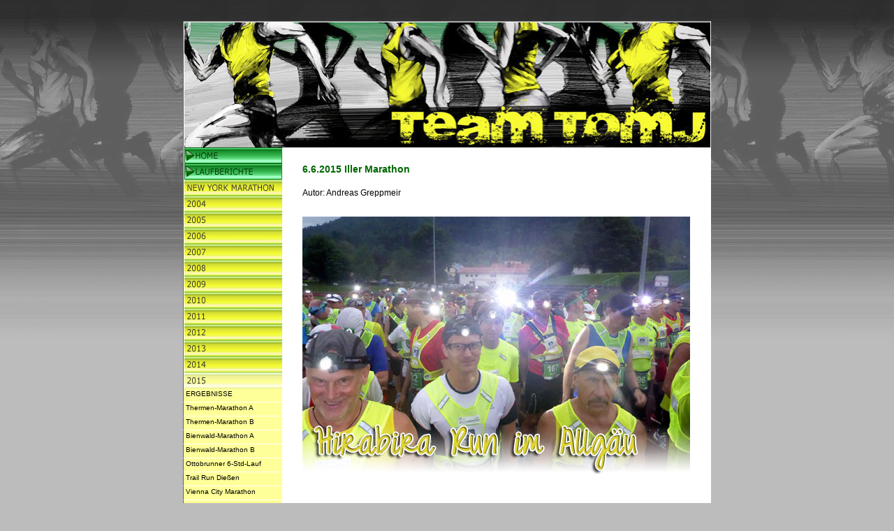

--- FILE ---
content_type: text/html
request_url: https://www.team-tomj.de/berichte/2015/berichte_15-06_iller_a.html
body_size: 9457
content:
<!DOCTYPE HTML PUBLIC "-//W3C//DTD HTML 4.01 Transitional//EN">
<html>
<head>

<script src="../2013/js/jquery-1.7.2.min.js"></script>
<script src="../2013/js/lightbox.js"></script>

<link href="../2013/css/lightbox.css" rel="stylesheet" />

<title>Laufbericht</title>
<meta http-equiv="Content-Type" content="text/html; charset=iso-8859-1">
<link href="file:/tomj.css" rel="stylesheet" type="text/css">
<link href="file:/tomj.css" rel="stylesheet" type="text/css">
<script language="JavaScript" type="text/JavaScript">
<!--
function MM_preloadImages() { //v3.0
  var d=document; if(d.images){ if(!d.MM_p) d.MM_p=new Array();
    var i,j=d.MM_p.length,a=MM_preloadImages.arguments; for(i=0; i<a.length; i++)
    if (a[i].indexOf("#")!=0){ d.MM_p[j]=new Image; d.MM_p[j++].src=a[i];}}
}

function MM_swapImgRestore() { //v3.0
  var i,x,a=document.MM_sr; for(i=0;a&&i<a.length&&(x=a[i])&&x.oSrc;i++) x.src=x.oSrc;
}

function MM_findObj(n, d) { //v4.01
  var p,i,x;  if(!d) d=document; if((p=n.indexOf("?"))>0&&parent.frames.length) {
    d=parent.frames[n.substring(p+1)].document; n=n.substring(0,p);}
  if(!(x=d[n])&&d.all) x=d.all[n]; for (i=0;!x&&i<d.forms.length;i++) x=d.forms[i][n];
  for(i=0;!x&&d.layers&&i<d.layers.length;i++) x=MM_findObj(n,d.layers[i].document);
  if(!x && d.getElementById) x=d.getElementById(n); return x;
}

function MM_swapImage() { //v3.0
  var i,j=0,x,a=MM_swapImage.arguments; document.MM_sr=new Array; for(i=0;i<(a.length-2);i+=3)
   if ((x=MM_findObj(a[i]))!=null){document.MM_sr[j++]=x; if(!x.oSrc) x.oSrc=x.src; x.src=a[i+2];}
}
//-->
</script>
<link href="/tomj.css" rel="stylesheet" type="text/css">
<link href="/tomj.css" rel="stylesheet" type="text/css">
<link rel="SHORTCUT ICON" href="../2013/favicon_tt.ico">
<style type="text/css">

<!--
a:link {
	text-decoration: none;
	color: #000000;
}
a:visited {
	text-decoration: none;
	color: #000000;
}
a:hover {
	text-decoration: underline;
	color: #009900;
}
a:active {
	text-decoration: none;
}
body {
	background-color: #BCBCBC;
	background-image: url(../../img/button_layout/1_backgrounds/runner_black_500px.png);
	background-repeat: repeat-x;
	margin-top: 30px;
}
-->
</style>
<style type="text/css">
<!--
p.MsoNormal {
margin-top:0cm;
margin-right:0cm;
margin-bottom:10.0pt;
margin-left:0cm;
line-height:115%;
font-size:11.0pt;
font-family:"Calibri","sans-serif";
}
.Stil10 {font-size: 12px; font-weight: normal; text-align: left; font-family: Verdana, Arial, Helvetica, sans-serif;}
.Stil13 {color: #FFFFFF}
.Stil9 {font-size: 12px; color: #000000; text-align: left; font-family: Verdana, Arial, Helvetica, sans-serif;}
-->
</style>
</head>
<link rel="SHORTCUT ICON" href="/berichte/2007/favicon_tt.ico">
<body leftmargin="0" onLoad="MM_preloadImages('/img/button_layout/but_light_nyc.gif','/img/button_layout/but_light_2004.gif','/img/button_layout/but_light_2005.gif','/img/button_layout/but_light_2006.gif','/img/button_layout/but_citron_home_bl.gif','/img/button_layout/but_citron_bericht_bl.gif','/img/button_layout/but_citron_termine_bl.gif','/img/button_layout/but_citron_training_blk.gif','/img/button_layout/but_citron_news_blk.gif','/img/button_layout/but_citron_medaille_blk.gif','/img/button_layout/but_citron_links_blk.gif','/img/button_layout/but_citron_runner_blk.gif','/img/button_layout/but_citron_impres_blk.gif','/img/button_layout/but_light_2007.gif','/img/button_layout/but_light_2008.gif','/img/button_layout/but_diashow_light.gif','/img/button_layout/but_light_2009.gif','../../img/button_layout/but_light_2010.gif','../../img/button_layout/but_light_2012.gif','../../img/button_layout/but_light_2011.gif','../../img/button_layout/but_light_2013.gif','../../img/button_layout/but_light_2014.gif')">
<table width="756" border="0" align="center" cellpadding="0" cellspacing="0" bgcolor="#FFFFFF">
  <!--DWLayoutTable-->
  <tr> 
    <td width="143" rowspan="2" valign="top"><img src="/img/button_layout/home_to.jpg" width="142" height="181"></td>
    <td height="127" colspan="3" valign="top"><img src="/img/button_layout/home_team.jpg" width="614" height="127"></td>
  </tr>
  <tr> 
    <td height="54" colspan="3" valign="top"><table width="100%" border="0" cellpadding="0" cellspacing="0">
        <!--DWLayoutTable-->
        <tr> 
          <td width="614" height="54" valign="top"><img src="/img/button_layout/tomj_logo_bar.gif" width="614" height="54"></td>
        </tr>
      </table></td>
  </tr>
  <tr> 
    <td height="23" valign="top"><table width="100%" border="0" cellpadding="0" cellspacing="0">
        <!--DWLayoutTable-->
        <tr> 
          <td width="142" height="23" valign="top"><a href="/index.htm" onMouseOut="MM_swapImgRestore()" onMouseOver="MM_swapImage('home','','/img/button_layout/but_citron_home_bl.gif',1)"><img src="/img/button_layout/but_green_home_bl.gif" name="home" width="142" height="23" border="0"></a></td>
        </tr>
      </table></td>
    <td width="29"></td>
    <td width="555">&nbsp;</td>
    <td width="30">&nbsp;</td>
  </tr>
  <tr> 
    <td height="23" valign="top"><table width="100%" border="0" cellpadding="0" cellspacing="0">
        <!--DWLayoutTable-->
        <tr> 
          <td width="142" height="23" valign="top"><a href="/berichte/berichte.htm" onMouseOut="MM_swapImgRestore()" onMouseOver="MM_swapImage('berichte','','/img/button_layout/but_citron_bericht_bl.gif',1)"><img src="/img/button_layout/but_green_bericht_bl.gif" name="berichte" width="142" height="23" border="0"></a></td>
        </tr>
      </table></td>
    <td></td>
    <td rowspan="3" valign="top"><table width="100%" border="0" cellpadding="0" cellspacing="0">
        <!--DWLayoutTable-->
        <tr> 
          <td height="35" colspan="3" valign="top" class="berichtoberzeile">6.6.2015 
          Iller Marathon <a name="top"></a></td>
          <td width="173">&nbsp;</td>
        </tr>
        
        
        
        
        
        
        
        <tr> 
          <td width="226" height="20" valign="top" class="bericht"><span class="bericht"><font color="#000000">Autor: </font></span>Andreas Greppmeir <span class="Stil10"><font color="#000000"> </font></span></td>
          <td width="139">&nbsp;</td>
          <td colspan="2" rowspan="2" valign="top"><!--DWLayoutEmptyCell-->&nbsp;</td>
        </tr>
        
        
        
        
        
        <tr>
          <td height="21">&nbsp;</td>
          <td></td>
        </tr>
        <tr>
          <td height="382" colspan="4" valign="top"><img src="../../img/berichte/berichte_15/iller_a/iller15_a_01.jpg" width="555" height="370"></td>
        </tr>
        <tr>
          <td height="1"></td>
          <td></td>
          <td width="17"></td>
          <td></td>
        </tr>
        
        
        
        
        
        
        
        
        

        
        
        
        
        
        
        
        
        
        
        
        
        
        
        
        
        
        
        
        
        
        
        
        
        
        
        
        


        
        
        

        
        

        
        
        
        

        
        
        
        
        
        
        
        
        
        
        
        
        
        

        
        
        

        
        
        
        
    </table></td>
    <td>&nbsp;</td>
  </tr>
  <tr> 
    <td height="299" valign="top"><table width="100%" border="0" cellpadding="0" cellspacing="0">
        <!--DWLayoutTable-->
        <tr> 
          <td width="143" height="23" valign="top"><a href="/berichte/berichte_nyc_1.htm" onMouseOut="MM_swapImgRestore()" onMouseOver="MM_swapImage('nyc','','/img/button_layout/but_light_nyc.gif',1)"><img src="/img/button_layout/but_cit_nyc.gif" name="nyc" width="142" height="23" border="0"></a></td>
        </tr>
        <tr> 
          <td height="23" valign="top"><a href="/berichte/berichte_04.htm" onMouseOut="MM_swapImgRestore()" onMouseOver="MM_swapImage('ber04','','/img/button_layout/but_light_2004.gif',1)"><img src="/img/button_layout/but_cit_2004.gif" name="ber04" width="142" height="23" border="0"></a></td>
        </tr>
        <tr> 
          <td height="23" valign="top"><a href="/berichte/berichte_05.htm" onMouseOut="MM_swapImgRestore()" onMouseOver="MM_swapImage('ber05','','/img/button_layout/but_light_2005.gif',1)"><img src="/img/button_layout/but_cit_2005.gif" name="ber05" width="142" height="23" border="0"></a></td>
        </tr>
        <tr> 
          <td height="23" valign="top"><a href="/berichte/berichte_06.htm" onMouseOut="MM_swapImgRestore()" onMouseOver="MM_swapImage('bericht06','','/img/button_layout/but_light_2006.gif',1)"><img src="/img/button_layout/but_cit_2006.gif" name="bericht06" width="142" height="23" border="0"></a></td>
        </tr>
        <tr> 
          <td height="23" valign="top"><a href="/berichte/berichte_07.htm" onMouseOut="MM_swapImgRestore()" onMouseOver="MM_swapImage('ber07','','/img/button_layout/but_light_2007.gif',1)"><img src="/img/button_layout/but_cit_2007.gif" name="ber07" width="142" height="23" border="0"></a></td>
        </tr>
        <tr> 
          <td height="23" valign="top"><a href="/berichte/berichte_08.htm" onMouseOut="MM_swapImgRestore()" onMouseOver="MM_swapImage('ber08','','/img/button_layout/but_light_2008.gif',1)"><img src="/img/button_layout/but_cit_2008.gif" name="ber08" width="142" height="23" border="0"></a></td>
        </tr>
        <tr> 
          <td height="23" valign="top"><a href="/berichte/berichte_09.htm" onMouseOut="MM_swapImgRestore()" onMouseOver="MM_swapImage('ber09','','/img/button_layout/but_light_2009.gif',1)"><img src="/img/button_layout/but_cit_2009.gif" name="ber09" width="142" height="23" border="0"></a></td>
        </tr>
        <tr> 
          <td height="23" valign="top"><a href="../berichte_10.htm" onMouseOut="MM_swapImgRestore()" onMouseOver="MM_swapImage('2010','','../../img/button_layout/but_light_2010.gif',1)"><img src="../../img/button_layout/but_cit_2010.gif" name="2010" width="142" height="23" border="0"></a></td>
        </tr>
        <tr>
          <td height="23" valign="top"><a href="#" onMouseOut="MM_swapImgRestore()" onMouseOver="MM_swapImage('ber11','','../../img/button_layout/but_light_2012.gif',1)"></a><a href="../berichte_11.htm" onMouseOut="MM_swapImgRestore()" onMouseOver="MM_swapImage('ber11','','../../img/button_layout/but_light_2011.gif',1)"><img src="../../img/button_layout/but_cit_2011.gif" name="ber11" width="142" height="23" border="0"></a></td>
        </tr>
        <tr>
          <td height="23" valign="top"><a href="../berichte_12.htm" onMouseOut="MM_swapImgRestore()" onMouseOver="MM_swapImage('ber12','','../../img/button_layout/but_light_2012.gif',1)"><img src="../../img/button_layout/but_cit_2012.gif" name="ber12" width="142" height="23" border="0"></a></td>
        </tr>
        <tr>
          <td height="23" valign="top"><a href="../berichte_13.html"></a><a href="../berichte_13.html" onMouseOut="MM_swapImgRestore()" onMouseOver="MM_swapImage('ber13','','../../img/button_layout/but_light_2013.gif',1)"><img src="../../img/button_layout/but_cit_2013.gif" name="ber13" width="142" height="23" border="0"></a></td>
        </tr>
        <tr>
          <td height="23" valign="top"><a href="#" onMouseOut="MM_swapImgRestore()" onMouseOver="MM_swapImage('ber14','','../../img/button_layout/but_light_2014.gif',1)"></a><a href="#" onMouseOut="MM_swapImgRestore()" onMouseOver="MM_swapImage('ber14','','../../img/button_layout/but_light_2014.gif',1)"><img src="../../img/button_layout/but_cit_2014.gif" name="ber14" width="142" height="23" border="0"></a></td>
        </tr>
        <tr>
          <td height="23" valign="top"><a href="../berichte_14.html"></a><img src="../../img/button_layout/but_light_2015.gif" alt="2015" width="142" height="23"></td>
        </tr>
        
        
        
        
        
        
        
        
        
        
        
        
        
        
        
        
        
        
    </table></td>
    <td></td>
    <td>&nbsp;</td>
  </tr>
  <tr>
    <td rowspan="3" valign="top"><table width="100%" border="0" cellpadding="0" cellspacing="0">
        <!--DWLayoutTable-->
        <tr> 
          <td width="143" height="20" valign="top" class="laeufe"><font color="#000000"><a href="berichte_15-00_ergebnisse.html">ERGEBNISSE</a></font></td>
        </tr>
        <tr> 
          <td height="20" valign="top" class="laeufe"><a href="berichte_15-01_badfuessing.html">Thermen-Marathon A</a> </td>
        </tr>
        <tr>
          <td height="20" valign="top" class="laeufe"><a href="berichte_15-01_badfuessing_b.html">Thermen-Marathon B</a> </td>
        </tr>
        
        <tr> 
          <td height="20" valign="top" class="laeufe"><a href="berichte_15-02_bienwald.html">Bienwald-Marathon A</a> </td>
        </tr>
        <tr> 
          <td height="20" valign="top" class="laeufe"><a href="berichte_15-02_bienwald_b.html">Bienwald-Marathon B</a> </td>
        </tr>
        <tr> 
          <td height="20" valign="top" class="laeufe"><a href="berichte_15-03_ottobrunn.html">Ottobrunner 6-Std-Lauf</a> </td>
        </tr>
        <tr> 
          <td height="20" valign="top" class="laeufe"><a href="berichte_15-03_diessen.html">Trail Run Die&szlig;en</a></td>
        </tr>
        <tr> 
          <td height="20" valign="top" class="laeufe"><a href="berichte_15-04_wien.html">Vienna City Marathon</a> </td>
        </tr>
        <tr> 
          <td height="20" valign="top" class="laeufe"><a href="berichte_15-04_paris.html">Marathon de Paris</a></td>
        </tr>
        <tr> 
          <td height="20" valign="top" class="laeufe"><a href="berichte_15-04_dreiburgenland_a.html">Dreiburgenland-M. A</a> </td>
        </tr>
        <tr> 
          <td height="20" valign="top" class="laeufe"><a href="berichte_15-04_dreiburgenland_b.html">Dreiburgenland-M. B</a> </td>
        </tr>
        <tr>
          <td height="20" valign="top" class="laeufe"><a href="berichte_15-04_schoenbuch_a.html">Sch&ouml;nbuch Trail-Run A</a> </td>
        </tr>
        <tr>
          <td height="20" valign="top" class="laeufe"><a href="berichte_15-04_schoenbuch_b.html">Sch&ouml;nbuch Trail-Run B</a> </td>
        </tr>
        <tr>
          <td height="20" valign="top" class="laeufe"><a href="berichte_15-05_helgoland.html">Helgoland-Marathon</a></td>
        </tr>
        <tr>
          <td height="20" valign="top" class="laeufe"><a href="berichte_15-05_regensburg.html">Regensburg Marathon</a> </td>
        </tr>
        <tr>
          <td height="20" valign="top" class="laeufe"><a href="berichte_15-05_schwarzwald.html">STA Schwarzwald Trail</a> </td>
        </tr>
        <tr>
          <td height="20" valign="top" class="laeufe"><a href="berichte_15-04_lamerwinkel.html">Lamer Winkel Ultra Trail</a></td>
        </tr>
        <tr>
          <td height="20" valign="top" class="laeufegewaehltohne">Iller Marathon A </td>
        </tr>
        <tr>
          <td height="20" valign="top" class="laeufe"><a href="berichte_15-06_iller_b.html">Iller Marathon B </a></td>
        </tr>
        <tr>
          <td height="20" valign="top" class="laeufe"><a href="berichte_15-06_absinthe.html">Trail de l'Absinte</a> </td>
        </tr>
        <tr>
          <td height="20" valign="top" class="laeufe"><a href="berichte_15-06_lkl.html">Landkreislauf</a></td>
        </tr>
        <tr>
          <td height="20" valign="top" class="laeufe"><a href="berichte_15-07_zermatt.html">Zermatt Marathon</a> </td>
        </tr>
        <tr>
          <td height="20" valign="top" class="laeufe"><a href="berichte_15-07_eiger.html">Eiger Utra Trail</a><a href="berichte_15-07_fuessen.html"></a> </td>
        </tr>
        <tr>
          <td height="20" valign="top" class="laeufe"><a href="berichte_15-07_fuessen.html">F&uuml;ssen Marathon</a></td>
        </tr>
        <tr>
          <td height="20" valign="top" class="laeufe"><a href="berichte_15-07_alpsee.html">Alpseelauf</a></td>
        </tr>
        <tr>
          <td height="20" valign="top" class="laeufe"><a href="berichte_15-07_kuhsee.html">Kuhsee Triathlon</a></td>
        </tr>
        <tr>
          <td height="20" valign="top" class="laeufe"><a href="berichte_15-08_night-light.html">30k Night Light Run</a></td>
        </tr>
        <tr>
          <td height="20" valign="top" class="laeufe"><a href="berichte_15-08_ultraks.html">Matterhorn Ultraks</a> </td>
        </tr>
        <tr>
          <td height="20" valign="top" class="laeufe"><a href="berichte_15-09_bodensee.html">Bodensee-Marathon</a></td>
        </tr>
        <tr>
          <td height="20" valign="top" class="laeufe"><a href="berichte_15-09_seenland.html">Seenlandmarathon</a></td>
        </tr>
        <tr>
          <td height="20" valign="top" class="laeufe"><a href="berichte_15-09_berlin.html">Berlin Marathon</a></td>
        </tr>
        <tr>
          <td height="20" valign="top" class="laeufe"><a href="berichte_15-10_tirol.html">Tour de Tirol</a> </td>
        </tr>
        <tr>
          <td height="20" valign="top" class="laeufe"><a href="berichte_15-10_gardasee.html">Lake Garda Marathon</a></td>
        </tr>
        <tr>
          <td height="20" valign="top" class="laeufe"><a href="berichte_15-10_wolfgangssee.html">Wolfgangsseelauf</a></td>
        </tr>
        <tr>
          <td height="20" valign="top" class="laeufe"><a href="berichte_15-11_valencia.html">Marat&oacute;n Valencia</a> </td>
        </tr>
        <tr>
          <td height="20" valign="top" class="laeufe">...</td>
        </tr>
        
        
        
        
        
        
        
        
        
        
        
        
        
        
        
        
        
        
        
        
        
        
        
        
        
        
        
        
        
        
        
        
        
        
        
        
        
        
        
        
        
        
        
        
        
        
        
        
        
        
        
        
        
        
        
        
        
        
        
        
        
        
        
        
        
        
        
        
        
        
        
        
        
        
        
        
        
        
        
        
        
        
        
        
        
        
        
        
        
        
        
        
        
        
        
        
        
        
        
        
        
        
        
        
        
        
        
        
        
        
        
        
    </table></td>
    <td height="137"></td>
    <td></td>
  </tr>
  <tr>
    <td height="25"></td>
    <td>&nbsp;</td>
    <td></td>
  </tr>
  <tr>
    <td height="558"></td>
    <td rowspan="2" valign="top"><table width="100%" border="0" cellpadding="0" cellspacing="0" class="bericht">
      <!--DWLayoutTable-->
      <tr>
        <td width="555" height="637" valign="top" class="bericht"><p>Wenn Joachim Saukel im Allg&auml;u einen Lauf organisiert, kann  man etwas Besonderes erwarten. Zehnmal war er f&uuml;r die Austragung des  Voralpenmarathons in Kempten verantwortlich, bis nach dem Jubil&auml;um im Jahre  2013 leider Schluss war. Aber der Laufsporttag in Kempten, des Nikolauslaufs,  sowie des Silvesterlauf sind in perfekter Organisation weiterhin im Programm.  F&uuml;r dieses Jahr hat er sich etwas Neues ausgedacht: Den Iller Nachtmarathon.<br>
          <br>
          Da bin ich nat&uuml;rlich neugierig und will an der Premiere  teilnehmen. Bereits am fr&uuml;hen Samstagnachmittag mache ich mich zusammen mit  Bernie, Janosch und Charly auf den Weg ins Allg&auml;u. Unser erster Weg f&uuml;hrt uns  nach Immenstadt im s&uuml;dlichsten Landkreis Deutschlands, dem Oberallg&auml;u. Von  anderen Laufveranstaltung her ist mir das Illerstadtion im Schul- und  Sportzentrum Immenstadt&nbsp; bekannt, so dass wir dieses ohne gr&ouml;&szlig;ere Probleme  finden. Noch ist hier nicht viel los und wir m&uuml;ssen uns sogar noch ein paar  Minuten gedulden, bis die Startnummernausgabe &ouml;ffnet. Wir verk&uuml;rzen uns die  Zeit mit einer kleinen St&auml;rkung und sind aufgrund der moderaten Preise schon  mal positiv gestimmt. Die Startnummernausgabe verl&auml;uft anschlie&szlig;end routiniert.  Mit im Startgep&auml;ck ist auch eine Leuchtweste, die es w&auml;hrend des Laufes zu  tragen gilt.<br>
<br>
          In Immenstadt ist zwar der Start, doch wir haben uns  entschieden, das Auto im Zielort Kempten abzustellen. Eine viertel Stunde  Sp&auml;ter sind wir auch schon da und k&ouml;nnen das Auto unweit des Zielbereichs  abstellen. Nach einem kurzen Ausr&uuml;stungscheck sind wir startklar und fahren nun  mit dem kostenlosen Shuttlebus zur&uuml;ck nach Immenstadt.&nbsp; Viele bekannte  Gesichter treffen wir im Bus, es scheint heute ein Lauffamilientreffen zu  werden. Lustig finde ich auch den schon etwas betagten Busfahrer, der sich nach  dem Weg nach Immenstadt erkundigt und sich von den Teilnehmern zum Illerstadion  leiten l&auml;sst. Da hat sich wohl einer nicht richtig vorbereitet. Aber wir kommen  trotzdem ohne Umwege an. Die Zeit bis zum Start vergeht&nbsp; mit Gespr&auml;chen  mit den vielen bekannten Lauffreunden schnell.</p>
          Thema ist nat  &uuml;rlich bei  allen das Wetter, zeigte das Thermometer im Bus doch tats&auml;chlich eine  Au&szlig;entemperatur von 30 Grad. Aber es sind schon Wolken aufgezogen und diverse  Wetterdienste sagen Gewitter f&uuml;r das Allg&auml;u voraus. Mein Wetterdienst orakelte  leichte Gewitter in den ersten drei Stunden und danach trockene Verh&auml;ltnisse.  Er sollte auch recht behalten. P&uuml;nktlich zum Start setzt leichter Regen ein und  am Himmel grummelt es und hier und da blitzt es auch. Schon jetzt, also um acht  Uhr ist es ziemlich d&uuml;ster, so dass alle am Start ihre Stirnlampen, die  nat&uuml;rlich Pflicht sind, einschalten. Das gibt ein tolles Bild. Auch die  zahlreichen Teilnehmer des in einer halben Stunde startenden Iller-Trails &uuml;ber  26 Kilometer haben sich bereits im Stadion eingefunden und sorgen f&uuml;r eine  wirklich tolle Atmosph&auml;re. Insgesamt sollen es rund 600 Teilnehmer sein. Etwa  200 haben sich f&uuml;r den Marathon entschieden. Der Rest verteilt sich auf die  Marathon-Staffel und besagten Iller-Trail</td>
        </tr>
      
      
      
      
      
      
      
      
      <!--DWLayoutTable-->
      
      
      
      
      
      
      <!--DWLayoutTable-->
      
      
      
      
      
      
      
      
      
      
      
      
      
      <!--DWLayoutTable-->
      
      
      
      
      
      
      
      
      
      
      
      
      
      
      
      
      
      
      
      
      
      
      
      
      
      
      
      
      
      
      
      
      
      
      
      
      
      
      
      
      
      
      
      
      
      
      
      
      
      
      
      
      
      
      
      
      
      
      
    </table></td>
    <td></td>
  </tr>
  <tr>
    <td rowspan="3" valign="top"><table width="100%" border="0" cellpadding="0" cellspacing="0">
        <!--DWLayoutTable-->
        <tr> 
          <td width="143" height="23" valign="top"><a href="/termine.htm" onMouseOut="MM_swapImgRestore()" onMouseOver="MM_swapImage('termine','','/img/button_layout/but_citron_termine_bl.gif',1)"><img src="/img/button_layout/but_green_termine_bl.gif" name="termine" width="142" height="23" border="0"></a></td>
        </tr>
        <tr> 
          <td height="23" valign="top"><a href="/training.htm" onMouseOut="MM_swapImgRestore()" onMouseOver="MM_swapImage('training','','/img/button_layout/but_citron_training_blk.gif',1)"><img src="/img/button_layout/but_green_training_bl.gif" name="training" width="142" height="23" border="0"></a></td>
        </tr>
        <tr> 
          <td height="23" valign="top"><a href="/news/news.htm" onMouseOut="MM_swapImgRestore()" onMouseOver="MM_swapImage('news','','/img/button_layout/but_citron_news_blk.gif',1)"><img src="/img/button_layout/but_green_news_bl.gif" name="news" width="142" height="23" border="0"></a></td>
        </tr>
        <tr> 
          <td height="23" valign="top"><a href="/medaillen/medaillen.htm" onMouseOut="MM_swapImgRestore()" onMouseOver="MM_swapImage('medal','','/img/button_layout/but_citron_medaille_blk.gif',1)"><img src="/img/button_layout/but_green_medaille_blk.gif" name="medal" width="142" height="23" border="0"></a></td>
        </tr>
        <tr>
          <td height="23" valign="top"><a href="/challenge.htm" onMouseOut="MM_swapImgRestore()" onMouseOver="MM_swapImage('links','','/img/button_layout/but_citron_links_blk.gif',1)"><img src="/img/button_layout/but_green_links_blk.gif" name="links" width="142" height="23" border="0"></a></td>
        </tr>
        <tr>
          <td height="23" valign="top"><a href="/runner.htm" onMouseOut="MM_swapImgRestore()" onMouseOver="MM_swapImage('runner','','/img/button_layout/but_citron_runner_blk.gif',1)"><img src="/img/button_layout/but_green_runner_blk.gif" name="runner" width="142" height="23" border="0"></a></td>
        </tr>
        <tr>
          <td height="23" valign="top"><a href="/impressum.htm" onMouseOut="MM_swapImgRestore()" onMouseOver="MM_swapImage('kontakt','','/img/button_layout/but_citron_impres_blk.gif',1)"><img src="/img/button_layout/but_green_impres_blk.gif" name="kontakt" width="142" height="23" border="0"></a></td>
        </tr>
        
        
    </table></td>
    <td height="79"></td>
    <td></td>
  </tr>
  
  
  
  
  
  
  
  
  
  
  

  
  
  
  
  
  
  
  
  
  
  
  
  
  <tr>
    <td height="8"></td>
    <td></td>
    <td></td>
  </tr>
  <tr>
    <td height="74"></td>
    <td rowspan="2" valign="top"><table width="100%" border="0" cellpadding="0" cellspacing="0">
      <!--DWLayoutTable-->
      <tr>
        <td width="180" height="120" valign="top"><a href="../../img/berichte/berichte_15/iller_a/iller15_a_02.jpg" title="Umkleide an der Iller mit Charly-Reisen" rel="lightbox[box1]"><img src="../../img/berichte/berichte_15/iller_a/iller15_a_02_thumb.jpg" alt="Umkleide an der Iller mit Charly-Reisen" width="180" height="120" border="0"></a></td>
          <td width="8"></td>
          <td width="180" valign="top"><a href="../../img/berichte/berichte_15/iller_a/iller15_a_04.jpg" title="Der Bus wartet schon" rel="lightbox[box1]"><img src="../../img/berichte/berichte_15/iller_a/iller15_a_04_thumb.jpg" alt="Der Bus wartet schon" width="180" height="120" border="0"></a></td>
          <td width="7"></td>
          <td width="180" valign="top"><a href="../../img/berichte/berichte_15/iller_a/iller15_a_05.jpg" title="M4Y vor Ort" rel="lightbox[box1]"><img src="../../img/berichte/berichte_15/iller_a/iller15_a_05_thumb.jpg" alt="M4Y vor Ort" width="180" height="120" border="0"></a></td>
        </tr>
      <tr>
        <td height="7"></td>
          <td></td>
          <td></td>
          <td></td>
          <td></td>
        </tr>
      <tr>
        <td height="120" valign="top"><a href="../../img/berichte/berichte_15/iller_a/iller15_a_06.jpg" title="Gruppenbild mit Dame" rel="lightbox[box1]"><img src="../../img/berichte/berichte_15/iller_a/iller15_a_06_thumb.jpg" alt="Gruppenbild mit Dame" width="180" height="120" border="0"></a></td>
          <td></td>
          <td valign="top"><a href="../../img/berichte/berichte_15/iller_a/iller15_a_07.jpg" title="Links der alte, rechts der neue Veranstalter" rel="lightbox[box1]"><img src="../../img/berichte/berichte_15/iller_a/iller15_a_07_thumb.jpg" alt="Links der alte, rechts der neue Veranstalter" width="180" height="120" border="0"></a></td>
          <td></td>
          <td valign="top"><a href="../../img/berichte/berichte_15/iller_a/iller15_a_08.jpg" title="Erste Meter an der Iller" rel="lightbox[box1]"><img src="../../img/berichte/berichte_15/iller_a/iller15_a_08_thumb.jpg" alt="Erste Meter an der Iller" width="180" height="120" border="0"></a></td>
        </tr>
      
      <tr>
        <td height="8"></td>
          <td></td>
          <td></td>
          <td></td>
          <td></td>
        </tr>
      <tr>
        <td height="120" valign="top"><a href="../../img/berichte/berichte_15/iller_a/iller15_a_09.jpg" title="Holzbrücke über die Ostrach" rel="lightbox[box1]"><img src="../../img/berichte/berichte_15/iller_a/iller15_a_09_thumb.jpg" alt="Holzbr&uuml;cke &uuml;ber die Ostrach" width="180" height="120" border="0"></a></td>
          <td></td>
          <td valign="top"><a href="../../img/berichte/berichte_15/iller_a/iller15_a_10.jpg" title="Zieleinlauf ins AÜW" rel="lightbox[box1]"><img src="../../img/berichte/berichte_15/iller_a/iller15_a_10_thumb.jpg" alt="Zieleinlauf ins A&Uuml;W" width="180" height="120" border="0"></a></td>
          <td></td>
          <td valign="top"><a href="../../img/berichte/berichte_15/iller_a/iller15_a_11.jpg" title="Finish" rel="lightbox[box1]"><img src="../../img/berichte/berichte_15/iller_a/iller15_a_11_thumb.jpg" alt="Finish" width="180" height="120" border="0"></a></td>
        </tr>
      
      
      
      
      
      
    </table></td>
    <td></td>
  </tr>
  <tr>
    <td rowspan="11" valign="top" class="kies"><img src="/img/button_layout/home_kies.jpg" width="142" height="57"></td>
    <td height="301"></td>
    <td></td>
  </tr>
  
  
  <tr>
    <td height="13"></td>
    <td></td>
    <td></td>
  </tr>
  <tr>
    <td height="214"></td>
    <td rowspan="3" valign="top"><table width="100%" border="0" cellpadding="0" cellspacing="0">
      <!--DWLayoutTable-->
      <tr>
        <td width="555" height="954" valign="top" class="bericht"><p>Dankend nehm ich die K&uuml;hlung von oben auf den ersten 600  Metern, die wir auf der Tartanbahn verbringen, entgegnen. Ein leichter Wind  sorgt ebenfalls f&uuml;r K&uuml;hlung und es herrschen &uuml;berraschend gute Laufbedingungen.  Das Tempo auf der Bahn ist ziemlich hoch und ich muss, als wir das Stadion verlassen,  erst mal deutlich langsamer werden. Leider ist das Fotografieren mit meiner  kleinen Kamera so gut wie unm&ouml;glich bei diesen Lichtverh&auml;ltnissen.<br>
          <br>
          Nach f&uuml;nf Kilometern erreichen wir die erste  Verpflegungsstation und es wird Zeit die Hirabira zu aktivieren. Hirabira? &ndash;  Das ist der schw&auml;bische Name f&uuml;r die Stirnlampe. Denn die Schwaben nennen die  Stirn gerne auch Hirn, also &bdquo;Hira&ldquo; und die Birne einer Lampe nennt man hier  &bdquo;Bira&ldquo;. Also Hirabira an und weiter geht`s. Laut Ausschreibung war das  Einschalten der Stirnlampen ab 20:30 Uhr Pflicht, was normalerweise etwas zu  fr&uuml;h ist, doch heute ist es wirklich der ideale Zeitpunkt. Es ist schon fast  komplett dunkel.</p>
          Weiter auf dem Weg nach  Sonthofen entdecken wir die Umrisse des Gr      &uuml;nten, der dem ein oder anderen ja auch  vom Allg&auml;u Panorama Marathon her bekannt sein d&uuml;rfte. Auch der APM bzw. APUT  ist hier vertreten. Denn Axel steht an der n&auml;chsten Verpflegungsstelle bei  Kilometer 10. Leider &uuml;bersehe ich ihn im Dunkeln mache mich ohne eine Begr&uuml;&szlig;ung  auf den Weg. Schon bald sind wir zur&uuml;ck in Immenstadt und haben uns an das  Wetter und an die Dunkelkeit gew&ouml;hnt. Ich finde es richtig angenehm und bin gut  drauf. Das Gewitter hat uns nicht getroffen und ich freue mich immer wieder  &uuml;ber das Wetterleuchten, das in der Ferne zu erkennen ist und die Allg&auml;uer  Berge toll in Szene setzt. Das feuchte Wetter hat nat&uuml;rlich auch seine  Schattenseiten. Da wir uns ja permanent in Wassern&auml;he befinden, wimmelt es  teilweise schon arg von irgendwelchen umherschwirrenden l&auml;stigen Insekten.<br>
          <p>Ich teile mir die Strecke schon von Anfang an mit Kati  Schramm und Bernie und wir wollen auch zusammenbleiben. Das L&auml;uferfeld hat sich  weit auseinandergezogen und so alleine durch die Nacht ist nicht jedermanns  Sache, wie mir Kati zu verstehen gibt. So genie&szlig;en wir zusammen die weiteren  Kilometer und Verpflegungsstationen bis nach Kempten. Viel gibt es ja nicht zu  sehen, hier und da huscht ein Tier &uuml;ber die Strecke. Kati macht sich Sorgen um  eine Kr&ouml;te auf der Strecke, die den wenigen L&auml;ufern hinter uns zum Opfer fallen  k&ouml;nnte und setzt sie kurzerhand ins Gras um.<br>
            <br>
            Wir haben Spa&szlig;&nbsp; mit den stets gut gelaunten  Verpflegungs- und Streckenposten und n&auml;hern uns so ziemlich schnell Kempten.  Auf den letzten Metern durch Kempten ist die Strecke mit Fackeln beleuchtet,  was uns noch zu einem kurzen Schlussspurt ermutigt. Schlie&szlig;lich laufen wir in  die Turbinenhalle eines Allg&auml;uer Energieversorgers ein und werden freudig  begr&uuml;&szlig;t. Es ist inzwischen 1 Uhr nachts&nbsp; und die Halle ist pickepacke  voll.<br>
            <br>
            Der &bdquo;neue&ldquo; Illermarathon ist ein wirklich toller  Landschaftslauf, auch wenn man die Landschaft aufgrund der Dunkelheit ja kaum  zu Gesicht bekam. Es sind nur gelegentlich kleinere Ortschaften zu durchlaufen,  in denen meist die gut best&uuml;ckten Verpflegungsstellen aufgebaut sind. Cola,  Iso, Wasser, teilweise Chips und salzige N&uuml;sse geben einem die n&ouml;tige Energie.  Mir gef&auml;llt es,&nbsp; die Umgebung mal nicht mit den Augen, sondern mit den  Ohren wahrzunehmen. Das Rauschen der Iller, die uns bestimmt auf 80 Prozent der  Strecke begleitet, das Zirpen von Grillen, diverse Froschkonzerte und weidende  K&uuml;he sorgen immer wieder f&uuml;r akustische Abwechslung.<br>
            <br>
            Aufgrund der Beschilderung gehe ich davon aus, dass der Weg  von Immenstadt nach Kempten auch der des Iller-Trails ist. Es k&ouml;nnte sein, dass  sich der eine oder andere unter einem Trail etwas anderes vorstellt. Aber wo  ein Trail anf&auml;ngt und aufh&ouml;rt, hat mir auch noch niemand so genau  erkl&auml;rt.&nbsp; Auf jeden Fall sind beide Strecken (Marathon und Trail) eine  ideale M&ouml;glichkeit f&uuml;r Trailrunner, das Laufen in der Dunkelheit zu &uuml;ben.<br>
            <br>
            Eventuelle Bef&uuml;rchtungen sich im Dunkeln zu verlaufen sind  umsonst. Die Strecke ist perfekt ausgeschildert, an heiklen Stellen weisen  einem Streckenposten den Weg, zudem sorgen diverse Blinkleuchten am  Streckenrand f&uuml;r eine gute Orientierung.<br>
            <br>
          Nach einer kurzen St&auml;rkung am Zielb&uuml;ffet machen wir uns  aber auf den Weg nach Hause und schw&auml;rmen noch lange von der tollen Premiere im  Allg&auml;u. Danke Joachim, auch diese Veranstaltung hast Du wirklich toll hinbekommen.  Ich denke, wir sehen uns n&auml;chstes Jahr wieder.</p></td>
        </tr>
      
      
      
      
      
      
      
      
      
      
      
      
      
      
      
      
      
      
      
      
      
      
      
      
      
      
      
      
      
      
      
      
      
      
      
      
      
      
      
      
      
      
      
    </table></td>
    <td></td>
  </tr>
  
  
  
  
  
  
  

  
  
  
  
  
  
  
  
  
  
  
  
  
  
  
  
  
  

  
  
  
  
  
  
  
  
  
  
  <tr>
    <td height="41" valign="top"><!--DWLayoutEmptyCell-->&nbsp;</td>
    <td></td>
  </tr>
  
  
  
  
  <tr>
    <td height="699"></td>
    <td></td>
  </tr>
  <tr>
    <td height="13"></td>
    <td></td>
    <td></td>
  </tr>
  
  <tr>
    <td height="107"></td>
    <td valign="top"><table width="100%" border="0" cellpadding="0" cellspacing="0">
      <!--DWLayoutTable-->
      <tr>
        <td width="88" height="86" valign="top" class="bericht"><strong>Charly
          <br>
          Jan<br>
          Bernie<br>
          Greppi<br>
          </strong></td>
          <td width="133" valign="top" class="bericht"><strong>4:07:32<br>
            4:40:28<br>
            4:56:55<br>
            4:56:57<br>
          </strong></td>
          <td width="334">&nbsp;</td>
        </tr>
      <tr>
        <td height="21">&nbsp;</td>
          <td>&nbsp;</td>
          <td>&nbsp;</td>
        </tr>
      
      
    </table></td>
    <td></td>
  </tr>
  <tr>
    <td height="31"></td>
    <td>&nbsp;</td>
    <td></td>
  </tr>
  
  <tr>
    <td height="69"></td>
    <td valign="top"><table width="100%" border="0" cellpadding="0" cellspacing="0">
      <!--DWLayoutTable-->
      <tr>
        <td width="555" height="10" valign="top" class="berichtindexline"><span class="Stil13">...</span></td>
        </tr>
      <tr>
        <td height="11"></td>
        </tr>
      <tr>
        <td height="21" valign="top" class="bericht"><span class="Stil9">Laufbericht 2015<strong> <img src="../../img/button_layout/arrow_2.gif" alt="2007" width="12" height="12" border="0"> <a href="berichte_15-06_iller_b.html">Neustart mit Blitz und Donner</a> </strong> | Bernie Manhard </span></td>
        </tr>
      <tr>
        <td height="3"></td>
        </tr>
      
      
      
      
      
      <tr>
        <td height="10" valign="top" class="berichtindexline"><span class="Stil13">...</span></td>
        </tr>
      <tr>
        <td height="14"></td>
        </tr>
      
      
      
      
      
      
      
    </table></td>
    <td></td>
  </tr>
  <tr>
    <td height="31"></td>
    <td>&nbsp;</td>
    <td></td>
  </tr>
  

  <tr>
    <td height="74" colspan="3" valign="top"><table width="100%" border="0" cellpadding="0" cellspacing="0">
        <!--DWLayoutTable-->
        <tr> 
          <td width="284" height="13"></td>
          <td width="37" valign="top"><a href="#top"><img src="/img/button_layout/top.gif" width="37" height="13" border="0"></a></td>
          <td width="293"></td>
        </tr>
        <tr> 
          <td height="18"></td>
          <td></td>
          <td></td>
        </tr>
        <tr> 
          <td height="43" colspan="3" valign="top" class="bildunterschrift"><a href="/index.htm"><font color="#999999">HOME</font></a><font color="#006600">&nbsp; 
            </font> <font color="#999999">|</font><font color="#006600"> <a href="/termine.htm"><font color="#999999">TERMINE</font></a></font> 
            <font color="#999999">|</font><font color="#006600"> <a href="/training.htm"><font color="#999999">TRAINING</font></a> 
            </font><font color="#999999">|</font><font color="#006600"> <a href="/news/news.htm"><font color="#999999">NEWS</font></a>            <font color="#999999">|</font> 
            </font><a href="/medaillen/medaillen.htm"><font color="#999999">MEDAILLEN</font></a> 
            <font color="#999999">|</font><font color="#FF0000">&nbsp; </font><a href="/challenge.htm"><font color="#999999">LINKS</font></a> 
            <font color="#999999">|</font><font color="#333333">&nbsp; </font><a href="/runner.htm"><font color="#999999">RUNNER</font></a> 
            <font color="#999999">|</font> <a href="/impressum.htm"><font color="#999999">KONTAKT</font></a></td>
        </tr>
        
    </table></td>
  </tr>
</table>
</body>
</html>


--- FILE ---
content_type: text/css
request_url: https://www.team-tomj.de/tomj.css
body_size: 8846
content:
.body {
	background-color: #CCCCCC;
}
.logo {
	background-color: #FFFF00;
	margin: 5px;
	padding: 6px;
	border: medium #FFFFFF;

}
.butunterpunkt {
	font-family: Verdana, Arial, Helvetica, sans-serif;
	font-size: 12px;
	font-style: normal;
	font-weight: bold;
	color: #006600;
	background-color: #FFFF66;
	margin: 2px;
	text-align: center;
	border-top-width: thin;
	border-right-width: thin;
	border-bottom-width: thin;
	border-left-width: thin;
	border-top-style: none;
	border-right-style: none;
	border-bottom-style: solid;
	border-left-style: none;
	border-top-color: #99CC00;
	border-right-color: #99CC00;
	border-bottom-color: #99CC00;
	border-left-color: #99CC00;
	padding: 2px;

}
.laeufe {
	font-family: Verdana, Arial, Helvetica, sans-serif;
	font-size: 10px;
	color: #000000;
	background-color: #FFFF99;
	text-align: left;
	border-top-style: none;
	border-right-style: none;
	border-bottom-style: solid;
	border-left-style: solid;
	border-top-color: #FFFFFF;
	border-right-color: #FFFFFF;
	border-bottom-color: #FFFFFF;
	border-left-color: #666666;
	border-top-width: 1px;
	border-right-width: 1px;
	border-bottom-width: 1px;
	border-left-width: 1px;
	margin: 2px;
	padding: 2px;
	text-decoration: none;
	font-style: normal;
	text-indent: 1pt;






}
.kies {
	background-image:  url(/img/button_layout/home_kies.jpg);
	background-repeat: repeat-y;
}
.laeufegewaehlt {
	font-family: Verdana, Arial, Helvetica, sans-serif;
	font-size: 11px;
	font-style: normal;
	font-weight: normal;
	background-color: #FFFFFF;
	text-align: left;
	margin: 2px;
	padding: 2px;
	border-top-width: 1px;
	border-right-width: 1px;
	border-bottom-width: 1px;
	border-left-width: 1px;
	border-bottom-style: solid;
	border-top-color: #FFFFFF;
	border-right-color: #FFFFFF;
	border-bottom-color: #FFFFFF;
	border-left-color: #666666;
	color: #009900;
	text-indent: 1pt;
	border-left-style: solid;



}
.bericht {
	font-family: Verdana, Arial, Helvetica, sans-serif;
	font-size: 12px;
	font-weight: normal;
	color: #000000;
	text-align: left;
}
.bildmitte {
	margin: 8px 8px 8px 0px;
	padding: 8px 8px 8px 0px;
	float: left;
}
.bildrechts {
	float: right;
	margin-top: 8px;
	margin-right: 0px;
	margin-bottom: 8px;
	margin-left: 8px;
	padding-top: 8px;
	padding-right: 0px;
	padding-bottom: 8px;
	padding-left: 8px;
}
.berichthead {
	font-family: Verdana, Arial, Helvetica, sans-serif;
	font-size: 21px;
	font-style: normal;
	line-height: 24pt;
	font-weight: bold;
	color: #000000;
	letter-spacing: normal;
	text-align: left;
}
.berichtoberzeile {
	font-family: Verdana, Arial, Helvetica, sans-serif;
	font-size: 14px;
	font-style: normal;
	line-height: normal;
	font-weight: bold;
	color: #006600;
	letter-spacing: normal;
	text-align: left;
}
.berichtsubhead {
	font-family: Verdana, Arial, Helvetica, sans-serif;
	font-size: 15px;
	font-style: normal;
	font-weight: bold;
	color: #000000;
	text-align: left;
	line-height: 18px;

}
.bildunterschrift {
	font-family: Verdana, Arial, Helvetica, sans-serif;
	font-size: 10px;
	color: #000000;
	text-align: center;
	margin: 2px;
	padding: 2px;

}
.headline {
	font-family: Verdana, Arial, Helvetica, sans-serif;
	font-size: 18px;
	font-weight: bold;
}
.medalcity {
	font-family: Verdana, Arial, Helvetica, sans-serif;
	font-size: 12px;
	font-style: normal;
	font-weight: bold;
	color: #006600;
	text-align: center;
}
.medalname {
	font-family: Verdana, Arial, Helvetica, sans-serif;
	font-size: 11px;
	font-style: normal;
	font-weight: normal;
	text-align: center;
	color: #000000;

}
.steckbrief {
	border: medium inset #006600;
	background-image:  url(/img/button_layout/tomj_back.jpg);
	background-repeat: repeat;

}
.steckbriefframe {
	background-color: #FFFFFF;
	border: thin solid #006600;
}
.steckbrieftext1 {
	font-family: Verdana, Arial, Helvetica, sans-serif;
	font-size: 11px;
	font-style: normal;
	font-weight: bold;
	color: #006600;
	float: left;
	line-height: 14px;
	clear: none;
	border: #006600;
	text-align: left;




}
.steckbrieftext2 {
	font-family: Verdana, Arial, Helvetica, sans-serif;
	font-size: 11px;
	font-style: normal;
	font-weight: normal;
	clear: none;
	float: none;
	color: #000000;
	text-align: left;
	line-height: 14px;


}
.berichtblock {
	font-family: Verdana, Arial, Helvetica, sans-serif;
	font-size: 12px;
	font-weight: normal;
	text-align: justify;
}
.laeufeohne {
	font-family: Verdana, Arial, Helvetica, sans-serif;
	font-size: 10px;
	font-style: normal;
	font-weight: normal;
	color: #000000;
	background-color: #FFFF99;
	text-align: left;
	margin: 2px;
	padding: 2px;
	text-indent: 1px;
	border-left-width: 1px;
	border-left-style: solid;
	border-left-color: #666666;


}
.laeufegewaehltohne {
	font-family: Verdana, Arial, Helvetica, sans-serif;
	font-size: 10px;
	font-style: normal;
	font-weight: bold;
	color: #009900;
	background-color: #FFFFFF;
	text-align: left;
	margin: 2px;
	padding: 2px;
	text-indent: 1pt;
	border-top-width: 1px;
	border-right-width: 1px;
	border-bottom-width: 1px;
	border-left-width: 1px;
	border-left-style: solid;
	border-left-color: #666666;

}
.nycfinisher {
	font-family: Verdana, Arial, Helvetica, sans-serif;
	font-size: 11px;
	font-style: normal;
	color: #000000;
	background-color: #FFFFCC;
	text-align: center;
	margin: 2px auto;
	text-decoration: none;
	height: auto;
	width: auto;
	padding: 2px 0px;
	border: 2px solid #006600;



}
.nycverrazano {
	background-image:  url(/img/berichte/nyc/verrazano1.jpg);
	border: 1px solid #000000;
	background-repeat: no-repeat;

}
.tabelleblau {
	background-color: #000099;
}
.untertage {
	background-color: #000000;
	background-image: url(/img/berichte/berichte_06/untertage/01_monster.jpg);
	background-repeat: no-repeat;
}
.untertagemusik {
	background-color: #000000;
	background-image: url(/img/berichte/berichte_06/untertage/05_musik.jpg);
	background-repeat: no-repeat;
}
.blackback {
	background-color: #000000;
}
.newsticker {
	font-family: Verdana, Arial, Helvetica, sans-serif;
	font-size: 10px;
	background-color: #FFFF99;
	letter-spacing: normal;
	text-align: left;
	text-indent: 3px;
	margin: 3px;
	padding: 3px;
	border-top: 2px solid #FFFFFF;
	border-right: 2px none #FFFFFF;
	border-bottom: 2px none #FFFFFF;
	border-left: 2px none #FFFFFF;


}
.newstickerzentriert {
	font-family: Verdana, Arial, Helvetica, sans-serif;
	font-size: 10px;
	background-color: #FFFF99;
	letter-spacing: normal;
	text-align: center;
	margin: 3px;
	padding: 3px;
	border-top: 2px solid #FFFFFF;
	border-right: 2px solid #FFFFFF;
	border-bottom: 2px none #FFFFFF;
	border-left: 2px none #FFFFFF;

}
.bildblackframe {
	margin: auto;
	border: 1px solid #000000;
}
.laeufehome {
	font-family: Verdana, Arial, Helvetica, sans-serif;
	font-size: 11px;
	text-align: left;
	text-indent: 1px;
	margin: 2px;
	padding: 2px;
	border-bottom-style: solid;
	border-left-style: solid;
	border-bottom-color: #FFFFFF;
	border-left-color: #FFFFFF;
	border-top-width: 0px;
	border-bottom-width: 1px;
	border-left-width: 1px;
	color: #000000;
	background-color: #FFFF99;
}
.laeufehomeohne {
	font-family: Verdana, Arial, Helvetica, sans-serif;
	font-size: 9px;
	text-transform: uppercase;
	color: #333333;
	text-align: center;
}
.bodywhite {
	background-color: #FFFFFF;
}
.berichtheadgraubody {
	font-family: Verdana, Arial, Helvetica, sans-serif;
	font-size: 14px;
	font-style: normal;
	color: #FFFFFF;
	background-color: #999999;
	text-align: left;
	text-indent: 2pt;
	vertical-align: middle;
	font-weight: bold;
	white-space: normal;
	margin: 2px;
	padding-top: 2px;
	padding-right: 0px;
	padding-bottom: 2px;
	padding-left: 2px;
}
.berichtunterstrich {
	font-family: Verdana, Arial, Helvetica, sans-serif;
	font-size: 12px;
	color: #000000;
	border-top-width: 1px;
	border-right-width: 1px;
	border-bottom-width: 1px;
	border-left-width: 1px;
	border-bottom-style: solid;
	border-bottom-color: #999999;
}
.berichtindex {
	font-family: Verdana, Arial, Helvetica, sans-serif;
	font-size: 10px;
	text-align: left;
	text-indent: 0px;
	margin: 2px;
	padding: 2px;
	border-bottom-width: 1px;
	border-bottom-style: dotted;
	border-bottom-color: #009933;
	font-style: normal;
	line-height: normal;



}
.berichtindexohne {
	font-family: Verdana, Arial, Helvetica, sans-serif;
	font-size: 10px;
	text-align: left;
	text-indent: 0pt;
	margin: 2px;
	padding: 2px;
}
.berichtindexline {
	margin: 2px;
	padding: 2px;
	border-bottom-width: 1px;
	border-bottom-style: dotted;
	border-bottom-color: #009933;
	font-family: Verdana, Arial, Helvetica, sans-serif;
	font-size: 4px;


}
